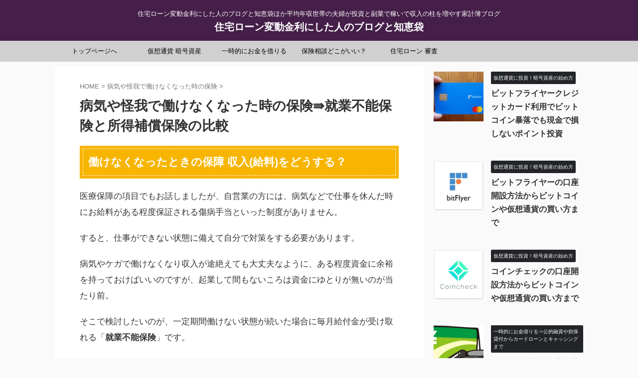

--- FILE ---
content_type: text/html; charset=UTF-8
request_url: https://smartfinance.net/income-compensation-insurance
body_size: 15939
content:
<!DOCTYPE html>
<!--[if lt IE 7]>
<html class="ie6" lang="ja"> <![endif]-->
<!--[if IE 7]>
<html class="i7" lang="ja"> <![endif]-->
<!--[if IE 8]>
<html class="ie" lang="ja"> <![endif]-->
<!--[if gt IE 8]><!-->
<html lang="ja" class="s-navi-search-overlay ">
	<!--<![endif]-->
	<head prefix="og: http://ogp.me/ns# fb: http://ogp.me/ns/fb# article: http://ogp.me/ns/article#">
		
	<!-- Global site tag (gtag.js) - Google Analytics -->
	<script async src="https://www.googletagmanager.com/gtag/js?id=UA-56815200-9"></script>
	<script>
	  window.dataLayer = window.dataLayer || [];
	  function gtag(){dataLayer.push(arguments);}
	  gtag('js', new Date());

	  gtag('config', 'UA-56815200-9');
	</script>
			<meta charset="UTF-8" >
		<meta name="viewport" content="width=device-width,initial-scale=1.0,user-scalable=no,viewport-fit=cover">
		<meta name="format-detection" content="telephone=no" >
		<meta name="referrer" content="no-referrer-when-downgrade"/>

		
		<link rel="alternate" type="application/rss+xml" title="住宅ローン変動金利にした人のブログと知恵袋 RSS Feed" href="https://smartfinance.net/feed" />
		<link rel="pingback" href="https://smartfinance.net/xmlrpc.php" >
		<!--[if lt IE 9]>
		<script src="https://smartfinance.net/wp-content/themes/affinger/js/html5shiv.js"></script>
		<![endif]-->
				<meta name='robots' content='max-image-preview:large' />
<title>病気や怪我で働けなくなった時の保険⇛就業不能保険と所得補償保険の比較</title>
<link rel='dns-prefetch' href='//webfonts.xserver.jp' />
<link rel='dns-prefetch' href='//ajax.googleapis.com' />
<script type="text/javascript">
window._wpemojiSettings = {"baseUrl":"https:\/\/s.w.org\/images\/core\/emoji\/14.0.0\/72x72\/","ext":".png","svgUrl":"https:\/\/s.w.org\/images\/core\/emoji\/14.0.0\/svg\/","svgExt":".svg","source":{"concatemoji":"https:\/\/smartfinance.net\/wp-includes\/js\/wp-emoji-release.min.js?ver=6.1"}};
/*! This file is auto-generated */
!function(e,a,t){var n,r,o,i=a.createElement("canvas"),p=i.getContext&&i.getContext("2d");function s(e,t){var a=String.fromCharCode,e=(p.clearRect(0,0,i.width,i.height),p.fillText(a.apply(this,e),0,0),i.toDataURL());return p.clearRect(0,0,i.width,i.height),p.fillText(a.apply(this,t),0,0),e===i.toDataURL()}function c(e){var t=a.createElement("script");t.src=e,t.defer=t.type="text/javascript",a.getElementsByTagName("head")[0].appendChild(t)}for(o=Array("flag","emoji"),t.supports={everything:!0,everythingExceptFlag:!0},r=0;r<o.length;r++)t.supports[o[r]]=function(e){if(p&&p.fillText)switch(p.textBaseline="top",p.font="600 32px Arial",e){case"flag":return s([127987,65039,8205,9895,65039],[127987,65039,8203,9895,65039])?!1:!s([55356,56826,55356,56819],[55356,56826,8203,55356,56819])&&!s([55356,57332,56128,56423,56128,56418,56128,56421,56128,56430,56128,56423,56128,56447],[55356,57332,8203,56128,56423,8203,56128,56418,8203,56128,56421,8203,56128,56430,8203,56128,56423,8203,56128,56447]);case"emoji":return!s([129777,127995,8205,129778,127999],[129777,127995,8203,129778,127999])}return!1}(o[r]),t.supports.everything=t.supports.everything&&t.supports[o[r]],"flag"!==o[r]&&(t.supports.everythingExceptFlag=t.supports.everythingExceptFlag&&t.supports[o[r]]);t.supports.everythingExceptFlag=t.supports.everythingExceptFlag&&!t.supports.flag,t.DOMReady=!1,t.readyCallback=function(){t.DOMReady=!0},t.supports.everything||(n=function(){t.readyCallback()},a.addEventListener?(a.addEventListener("DOMContentLoaded",n,!1),e.addEventListener("load",n,!1)):(e.attachEvent("onload",n),a.attachEvent("onreadystatechange",function(){"complete"===a.readyState&&t.readyCallback()})),(e=t.source||{}).concatemoji?c(e.concatemoji):e.wpemoji&&e.twemoji&&(c(e.twemoji),c(e.wpemoji)))}(window,document,window._wpemojiSettings);
</script>
<style type="text/css">
img.wp-smiley,
img.emoji {
	display: inline !important;
	border: none !important;
	box-shadow: none !important;
	height: 1em !important;
	width: 1em !important;
	margin: 0 0.07em !important;
	vertical-align: -0.1em !important;
	background: none !important;
	padding: 0 !important;
}
</style>
	<link rel='stylesheet' id='wp-block-library-css' href='https://smartfinance.net/wp-includes/css/dist/block-library/style.min.css?ver=6.1' type='text/css' media='all' />
<link rel='stylesheet' id='classic-theme-styles-css' href='https://smartfinance.net/wp-includes/css/classic-themes.min.css?ver=1' type='text/css' media='all' />
<style id='global-styles-inline-css' type='text/css'>
body{--wp--preset--color--black: #000000;--wp--preset--color--cyan-bluish-gray: #abb8c3;--wp--preset--color--white: #ffffff;--wp--preset--color--pale-pink: #f78da7;--wp--preset--color--vivid-red: #cf2e2e;--wp--preset--color--luminous-vivid-orange: #ff6900;--wp--preset--color--luminous-vivid-amber: #fcb900;--wp--preset--color--light-green-cyan: #eefaff;--wp--preset--color--vivid-green-cyan: #00d084;--wp--preset--color--pale-cyan-blue: #1DA1F2;--wp--preset--color--vivid-cyan-blue: #1877f2;--wp--preset--color--vivid-purple: #9b51e0;--wp--preset--color--soft-red: #e92f3d;--wp--preset--color--light-grayish-red: #fdf0f2;--wp--preset--color--vivid-yellow: #ffc107;--wp--preset--color--very-pale-yellow: #fffde7;--wp--preset--color--very-light-gray: #fafafa;--wp--preset--color--very-dark-gray: #313131;--wp--preset--color--original-color-a: #43a047;--wp--preset--color--original-color-b: #795548;--wp--preset--color--original-color-c: #ec407a;--wp--preset--color--original-color-d: #9e9d24;--wp--preset--gradient--vivid-cyan-blue-to-vivid-purple: linear-gradient(135deg,rgba(6,147,227,1) 0%,rgb(155,81,224) 100%);--wp--preset--gradient--light-green-cyan-to-vivid-green-cyan: linear-gradient(135deg,rgb(122,220,180) 0%,rgb(0,208,130) 100%);--wp--preset--gradient--luminous-vivid-amber-to-luminous-vivid-orange: linear-gradient(135deg,rgba(252,185,0,1) 0%,rgba(255,105,0,1) 100%);--wp--preset--gradient--luminous-vivid-orange-to-vivid-red: linear-gradient(135deg,rgba(255,105,0,1) 0%,rgb(207,46,46) 100%);--wp--preset--gradient--very-light-gray-to-cyan-bluish-gray: linear-gradient(135deg,rgb(238,238,238) 0%,rgb(169,184,195) 100%);--wp--preset--gradient--cool-to-warm-spectrum: linear-gradient(135deg,rgb(74,234,220) 0%,rgb(151,120,209) 20%,rgb(207,42,186) 40%,rgb(238,44,130) 60%,rgb(251,105,98) 80%,rgb(254,248,76) 100%);--wp--preset--gradient--blush-light-purple: linear-gradient(135deg,rgb(255,206,236) 0%,rgb(152,150,240) 100%);--wp--preset--gradient--blush-bordeaux: linear-gradient(135deg,rgb(254,205,165) 0%,rgb(254,45,45) 50%,rgb(107,0,62) 100%);--wp--preset--gradient--luminous-dusk: linear-gradient(135deg,rgb(255,203,112) 0%,rgb(199,81,192) 50%,rgb(65,88,208) 100%);--wp--preset--gradient--pale-ocean: linear-gradient(135deg,rgb(255,245,203) 0%,rgb(182,227,212) 50%,rgb(51,167,181) 100%);--wp--preset--gradient--electric-grass: linear-gradient(135deg,rgb(202,248,128) 0%,rgb(113,206,126) 100%);--wp--preset--gradient--midnight: linear-gradient(135deg,rgb(2,3,129) 0%,rgb(40,116,252) 100%);--wp--preset--duotone--dark-grayscale: url('#wp-duotone-dark-grayscale');--wp--preset--duotone--grayscale: url('#wp-duotone-grayscale');--wp--preset--duotone--purple-yellow: url('#wp-duotone-purple-yellow');--wp--preset--duotone--blue-red: url('#wp-duotone-blue-red');--wp--preset--duotone--midnight: url('#wp-duotone-midnight');--wp--preset--duotone--magenta-yellow: url('#wp-duotone-magenta-yellow');--wp--preset--duotone--purple-green: url('#wp-duotone-purple-green');--wp--preset--duotone--blue-orange: url('#wp-duotone-blue-orange');--wp--preset--font-size--small: 0.9px;--wp--preset--font-size--medium: 20px;--wp--preset--font-size--large: 1.5px;--wp--preset--font-size--x-large: 42px;--wp--preset--font-size--st-regular: 1px;--wp--preset--font-size--huge: 3px;--wp--preset--spacing--20: 0.44rem;--wp--preset--spacing--30: 0.67rem;--wp--preset--spacing--40: 1rem;--wp--preset--spacing--50: 1.5rem;--wp--preset--spacing--60: 2.25rem;--wp--preset--spacing--70: 3.38rem;--wp--preset--spacing--80: 5.06rem;}:where(.is-layout-flex){gap: 0.5em;}body .is-layout-flow > .alignleft{float: left;margin-inline-start: 0;margin-inline-end: 2em;}body .is-layout-flow > .alignright{float: right;margin-inline-start: 2em;margin-inline-end: 0;}body .is-layout-flow > .aligncenter{margin-left: auto !important;margin-right: auto !important;}body .is-layout-constrained > .alignleft{float: left;margin-inline-start: 0;margin-inline-end: 2em;}body .is-layout-constrained > .alignright{float: right;margin-inline-start: 2em;margin-inline-end: 0;}body .is-layout-constrained > .aligncenter{margin-left: auto !important;margin-right: auto !important;}body .is-layout-constrained > :where(:not(.alignleft):not(.alignright):not(.alignfull)){max-width: var(--wp--style--global--content-size);margin-left: auto !important;margin-right: auto !important;}body .is-layout-constrained > .alignwide{max-width: var(--wp--style--global--wide-size);}body .is-layout-flex{display: flex;}body .is-layout-flex{flex-wrap: wrap;align-items: center;}body .is-layout-flex > *{margin: 0;}:where(.wp-block-columns.is-layout-flex){gap: 2em;}.has-black-color{color: var(--wp--preset--color--black) !important;}.has-cyan-bluish-gray-color{color: var(--wp--preset--color--cyan-bluish-gray) !important;}.has-white-color{color: var(--wp--preset--color--white) !important;}.has-pale-pink-color{color: var(--wp--preset--color--pale-pink) !important;}.has-vivid-red-color{color: var(--wp--preset--color--vivid-red) !important;}.has-luminous-vivid-orange-color{color: var(--wp--preset--color--luminous-vivid-orange) !important;}.has-luminous-vivid-amber-color{color: var(--wp--preset--color--luminous-vivid-amber) !important;}.has-light-green-cyan-color{color: var(--wp--preset--color--light-green-cyan) !important;}.has-vivid-green-cyan-color{color: var(--wp--preset--color--vivid-green-cyan) !important;}.has-pale-cyan-blue-color{color: var(--wp--preset--color--pale-cyan-blue) !important;}.has-vivid-cyan-blue-color{color: var(--wp--preset--color--vivid-cyan-blue) !important;}.has-vivid-purple-color{color: var(--wp--preset--color--vivid-purple) !important;}.has-black-background-color{background-color: var(--wp--preset--color--black) !important;}.has-cyan-bluish-gray-background-color{background-color: var(--wp--preset--color--cyan-bluish-gray) !important;}.has-white-background-color{background-color: var(--wp--preset--color--white) !important;}.has-pale-pink-background-color{background-color: var(--wp--preset--color--pale-pink) !important;}.has-vivid-red-background-color{background-color: var(--wp--preset--color--vivid-red) !important;}.has-luminous-vivid-orange-background-color{background-color: var(--wp--preset--color--luminous-vivid-orange) !important;}.has-luminous-vivid-amber-background-color{background-color: var(--wp--preset--color--luminous-vivid-amber) !important;}.has-light-green-cyan-background-color{background-color: var(--wp--preset--color--light-green-cyan) !important;}.has-vivid-green-cyan-background-color{background-color: var(--wp--preset--color--vivid-green-cyan) !important;}.has-pale-cyan-blue-background-color{background-color: var(--wp--preset--color--pale-cyan-blue) !important;}.has-vivid-cyan-blue-background-color{background-color: var(--wp--preset--color--vivid-cyan-blue) !important;}.has-vivid-purple-background-color{background-color: var(--wp--preset--color--vivid-purple) !important;}.has-black-border-color{border-color: var(--wp--preset--color--black) !important;}.has-cyan-bluish-gray-border-color{border-color: var(--wp--preset--color--cyan-bluish-gray) !important;}.has-white-border-color{border-color: var(--wp--preset--color--white) !important;}.has-pale-pink-border-color{border-color: var(--wp--preset--color--pale-pink) !important;}.has-vivid-red-border-color{border-color: var(--wp--preset--color--vivid-red) !important;}.has-luminous-vivid-orange-border-color{border-color: var(--wp--preset--color--luminous-vivid-orange) !important;}.has-luminous-vivid-amber-border-color{border-color: var(--wp--preset--color--luminous-vivid-amber) !important;}.has-light-green-cyan-border-color{border-color: var(--wp--preset--color--light-green-cyan) !important;}.has-vivid-green-cyan-border-color{border-color: var(--wp--preset--color--vivid-green-cyan) !important;}.has-pale-cyan-blue-border-color{border-color: var(--wp--preset--color--pale-cyan-blue) !important;}.has-vivid-cyan-blue-border-color{border-color: var(--wp--preset--color--vivid-cyan-blue) !important;}.has-vivid-purple-border-color{border-color: var(--wp--preset--color--vivid-purple) !important;}.has-vivid-cyan-blue-to-vivid-purple-gradient-background{background: var(--wp--preset--gradient--vivid-cyan-blue-to-vivid-purple) !important;}.has-light-green-cyan-to-vivid-green-cyan-gradient-background{background: var(--wp--preset--gradient--light-green-cyan-to-vivid-green-cyan) !important;}.has-luminous-vivid-amber-to-luminous-vivid-orange-gradient-background{background: var(--wp--preset--gradient--luminous-vivid-amber-to-luminous-vivid-orange) !important;}.has-luminous-vivid-orange-to-vivid-red-gradient-background{background: var(--wp--preset--gradient--luminous-vivid-orange-to-vivid-red) !important;}.has-very-light-gray-to-cyan-bluish-gray-gradient-background{background: var(--wp--preset--gradient--very-light-gray-to-cyan-bluish-gray) !important;}.has-cool-to-warm-spectrum-gradient-background{background: var(--wp--preset--gradient--cool-to-warm-spectrum) !important;}.has-blush-light-purple-gradient-background{background: var(--wp--preset--gradient--blush-light-purple) !important;}.has-blush-bordeaux-gradient-background{background: var(--wp--preset--gradient--blush-bordeaux) !important;}.has-luminous-dusk-gradient-background{background: var(--wp--preset--gradient--luminous-dusk) !important;}.has-pale-ocean-gradient-background{background: var(--wp--preset--gradient--pale-ocean) !important;}.has-electric-grass-gradient-background{background: var(--wp--preset--gradient--electric-grass) !important;}.has-midnight-gradient-background{background: var(--wp--preset--gradient--midnight) !important;}.has-small-font-size{font-size: var(--wp--preset--font-size--small) !important;}.has-medium-font-size{font-size: var(--wp--preset--font-size--medium) !important;}.has-large-font-size{font-size: var(--wp--preset--font-size--large) !important;}.has-x-large-font-size{font-size: var(--wp--preset--font-size--x-large) !important;}
.wp-block-navigation a:where(:not(.wp-element-button)){color: inherit;}
:where(.wp-block-columns.is-layout-flex){gap: 2em;}
.wp-block-pullquote{font-size: 1.5em;line-height: 1.6;}
</style>
<link rel='stylesheet' id='normalize-css' href='https://smartfinance.net/wp-content/themes/affinger/css/normalize.css?ver=1.5.9' type='text/css' media='all' />
<link rel='stylesheet' id='st_svg-css' href='https://smartfinance.net/wp-content/themes/affinger/st_svg/style.css?ver=6.1' type='text/css' media='all' />
<link rel='stylesheet' id='style-css' href='https://smartfinance.net/wp-content/themes/affinger/style.css?ver=6.1' type='text/css' media='all' />
<link rel='stylesheet' id='child-style-css' href='https://smartfinance.net/wp-content/themes/affinger-child/style.css?ver=6.1' type='text/css' media='all' />
<link rel='stylesheet' id='single-css' href='https://smartfinance.net/wp-content/themes/affinger/st-rankcss.php' type='text/css' media='all' />
<link rel='stylesheet' id='st-themecss-css' href='https://smartfinance.net/wp-content/themes/affinger/st-themecss-loader.php?ver=6.1' type='text/css' media='all' />
<script type='text/javascript' src='//ajax.googleapis.com/ajax/libs/jquery/1.11.3/jquery.min.js?ver=1.11.3' id='jquery-js'></script>
<script type='text/javascript' src='//webfonts.xserver.jp/js/xserverv3.js?fadein=0&#038;ver=2.0.5' id='typesquare_std-js'></script>
<link rel="https://api.w.org/" href="https://smartfinance.net/wp-json/" /><link rel="alternate" type="application/json" href="https://smartfinance.net/wp-json/wp/v2/categories/22" /><link rel="next" href="https://smartfinance.net/income-compensation-insurance/page/2" />
<meta name="google-site-verification" content="3EKyLnKv7hm5Tl970_rb01YJUUcdP1irK85S5c4yo5I" />
<!-- Facebook Pixel Code -->
<script>
!function(f,b,e,v,n,t,s)
{if(f.fbq)return;n=f.fbq=function(){n.callMethod?
n.callMethod.apply(n,arguments):n.queue.push(arguments)};
if(!f._fbq)f._fbq=n;n.push=n;n.loaded=!0;n.version='2.0';
n.queue=[];t=b.createElement(e);t.async=!0;
t.src=v;s=b.getElementsByTagName(e)[0];
s.parentNode.insertBefore(t,s)}(window, document,'script',
'https://connect.facebook.net/en_US/fbevents.js');
fbq('init', '446827403009180');
fbq('track', 'PageView');
</script>
<noscript><img height="1" width="1" style="display:none"
src="https://www.facebook.com/tr?id=446827403009180&ev=PageView&noscript=1"
/></noscript>
<!-- End Facebook Pixel Code -->
<script data-ad-client="ca-pub-4607901339541576" async src="https://pagead2.googlesyndication.com/pagead/js/adsbygoogle.js"></script>
<style id="sccss"></style>		
<!-- OGP -->

<meta property="og:type" content="website">
<meta property="og:title" content="住宅ローン変動金利にした人のブログと知恵袋">
<meta property="og:url" content="https://smartfinance.net">
<meta property="og:description" content="住宅ローン変動金利にした人のブログと知恵袋ほか平均年収世帯の夫婦が投資と副業で稼いで収入の柱を増やす家計簿ブログ">
<meta property="og:site_name" content="住宅ローン変動金利にした人のブログと知恵袋">
<meta property="og:image" content="https://smartfinance.net/wp-content/themes/affinger/images/no-img.png">


				<meta name="twitter:card" content="summary">
	
	<meta name="twitter:site" content="@bothwork_income">
	<meta name="twitter:title" content="住宅ローン変動金利にした人のブログと知恵袋">
	<meta name="twitter:description" content="住宅ローン変動金利にした人のブログと知恵袋ほか平均年収世帯の夫婦が投資と副業で稼いで収入の柱を増やす家計簿ブログ">
	<meta name="twitter:image" content="https://smartfinance.net/wp-content/themes/affinger/images/no-img.png">
<!-- /OGP -->
		


<script>
	(function (window, document, $, undefined) {
		'use strict';

		var SlideBox = (function () {
			/**
			 * @param $element
			 *
			 * @constructor
			 */
			function SlideBox($element) {
				this._$element = $element;
			}

			SlideBox.prototype.$content = function () {
				return this._$element.find('[data-st-slidebox-content]');
			};

			SlideBox.prototype.$toggle = function () {
				return this._$element.find('[data-st-slidebox-toggle]');
			};

			SlideBox.prototype.$icon = function () {
				return this._$element.find('[data-st-slidebox-icon]');
			};

			SlideBox.prototype.$text = function () {
				return this._$element.find('[data-st-slidebox-text]');
			};

			SlideBox.prototype.is_expanded = function () {
				return !!(this._$element.filter('[data-st-slidebox-expanded="true"]').length);
			};

			SlideBox.prototype.expand = function () {
				var self = this;

				this.$content().slideDown()
					.promise()
					.then(function () {
						var $icon = self.$icon();
						var $text = self.$text();

						$icon.removeClass($icon.attr('data-st-slidebox-icon-collapsed'))
							.addClass($icon.attr('data-st-slidebox-icon-expanded'))

						$text.text($text.attr('data-st-slidebox-text-expanded'))

						self._$element.removeClass('is-collapsed')
							.addClass('is-expanded');

						self._$element.attr('data-st-slidebox-expanded', 'true');
					});
			};

			SlideBox.prototype.collapse = function () {
				var self = this;

				this.$content().slideUp()
					.promise()
					.then(function () {
						var $icon = self.$icon();
						var $text = self.$text();

						$icon.removeClass($icon.attr('data-st-slidebox-icon-expanded'))
							.addClass($icon.attr('data-st-slidebox-icon-collapsed'))

						$text.text($text.attr('data-st-slidebox-text-collapsed'))

						self._$element.removeClass('is-expanded')
							.addClass('is-collapsed');

						self._$element.attr('data-st-slidebox-expanded', 'false');
					});
			};

			SlideBox.prototype.toggle = function () {
				if (this.is_expanded()) {
					this.collapse();
				} else {
					this.expand();
				}
			};

			SlideBox.prototype.add_event_listeners = function () {
				var self = this;

				this.$toggle().on('click', function (event) {
					self.toggle();
				});
			};

			SlideBox.prototype.initialize = function () {
				this.add_event_listeners();
			};

			return SlideBox;
		}());

		function on_ready() {
			var slideBoxes = [];

			$('[data-st-slidebox]').each(function () {
				var $element = $(this);
				var slideBox = new SlideBox($element);

				slideBoxes.push(slideBox);

				slideBox.initialize();
			});

			return slideBoxes;
		}

		$(on_ready);
	}(window, window.document, jQuery));
</script>

	<script>
		jQuery(function(){
		jQuery('.post h2:not([class^="is-style-st-heading-custom-"]):not([class*=" is-style-st-heading-custom-"]):not(.st-css-no2) , .h2modoki').wrapInner('<span class="st-dash-design"></span>');
		})
	</script>

<script>
	jQuery(function(){
		jQuery("#toc_container:not(:has(ul ul))").addClass("only-toc");
		jQuery(".st-ac-box ul:has(.cat-item)").each(function(){
			jQuery(this).addClass("st-ac-cat");
		});
	});
</script>

<script>
	jQuery(function(){
						jQuery('.st-star').parent('.rankh4').css('padding-bottom','5px'); // スターがある場合のランキング見出し調整
	});
</script>



	<script>
		$(function() {
			$('.is-style-st-paragraph-kaiwa').wrapInner('<span class="st-paragraph-kaiwa-text">');
		});
	</script>


<script>
	$(function() {
		$( '[class^="is-style-st-paragraph-"],[class*=" is-style-st-paragraph-"]' ).wrapInner( '<span class="st-noflex"></span>' );
	});
</script>

			</head>
	<body class="archive category category-income-compensation-insurance category-22 not-front-page" >				<div id="st-ami">
				<div id="wrapper" class="">
				<div id="wrapper-in">
					
<header id="st-headwide">
	<div id="header-full">
		<div id="headbox-bg">
			<div id="headbox">

					<nav id="s-navi" class="pcnone" data-st-nav data-st-nav-type="normal">
		<dl class="acordion is-active" data-st-nav-primary>
			<dt class="trigger">
				<p class="acordion_button"><span class="op op-menu"><i class="st-fa st-svg-menu"></i></span></p>

				
									<div id="st-mobile-logo"></div>
				
				<!-- 追加メニュー -->
				
				<!-- 追加メニュー2 -->
				
			</dt>

			<dd class="acordion_tree">
				<div class="acordion_tree_content">

					

												<div class="menu-%e3%83%98%e3%83%83%e3%83%80%e3%83%bc%e3%83%a1%e3%83%8b%e3%83%a5%e3%83%bc-container"><ul id="menu-%e3%83%98%e3%83%83%e3%83%80%e3%83%bc%e3%83%a1%e3%83%8b%e3%83%a5%e3%83%bc" class="menu"><li id="menu-item-11352" class="menu-item menu-item-type-custom menu-item-object-custom menu-item-home menu-item-11352"><a href="https://smartfinance.net/"><span class="menu-item-label">トップページへ</span></a></li>
<li id="menu-item-11364" class="menu-item menu-item-type-custom menu-item-object-custom menu-item-11364"><a href="https://smartfinance.net/cryptocurrency"><span class="menu-item-label">仮想通貨 暗号資産</span></a></li>
<li id="menu-item-12735" class="menu-item menu-item-type-custom menu-item-object-custom menu-item-12735"><a href="https://smartfinance.net/loan"><span class="menu-item-label">一時的にお金を借りる</span></a></li>
<li id="menu-item-11361" class="menu-item menu-item-type-custom menu-item-object-custom menu-item-11361"><a href="https://smartfinance.net/insurance-shop"><span class="menu-item-label">保険相談どこがいい？</span></a></li>
<li id="menu-item-11360" class="menu-item menu-item-type-custom menu-item-object-custom menu-item-11360"><a href="https://smartfinance.net/housing-loan"><span class="menu-item-label">住宅ローン 審査</span></a></li>
</ul></div>						<div class="clear"></div>

					
				</div>
			</dd>

					</dl>

					</nav>

									<div id="header-l">
						
						<div id="st-text-logo">
							
    
		
 				<!-- キャプション -->
         	<p class="descr sitenametop">
				住宅ローン変動金利にした人のブログと知恵袋ほか平均年収世帯の夫婦が投資と副業で稼いで収入の柱を増やす家計簿ブログ  				</p>

 				<!-- ロゴ又はブログ名 -->
			
       		 						<p class="sitename"><a href="https://smartfinance.net/">
													住宅ローン変動金利にした人のブログと知恵袋											</a></p>
       			
						<!-- ロゴ又はブログ名ここまで -->

		
	
						</div>
					</div><!-- /#header-l -->
				
				<div id="header-r" class="smanone">
					
				</div><!-- /#header-r -->

			</div><!-- /#headbox -->
		</div><!-- /#headbox-bg clearfix -->

		
		
		
		
			

<div id="gazou-wide">
			<div id="st-menubox">
			<div id="st-menuwide">
				<nav class="smanone clearfix"><ul id="menu-%e3%83%98%e3%83%83%e3%83%80%e3%83%bc%e3%83%a1%e3%83%8b%e3%83%a5%e3%83%bc-1" class="menu"><li class="menu-item menu-item-type-custom menu-item-object-custom menu-item-home menu-item-11352"><a href="https://smartfinance.net/">トップページへ</a></li>
<li class="menu-item menu-item-type-custom menu-item-object-custom menu-item-11364"><a href="https://smartfinance.net/cryptocurrency">仮想通貨 暗号資産</a></li>
<li class="menu-item menu-item-type-custom menu-item-object-custom menu-item-12735"><a href="https://smartfinance.net/loan">一時的にお金を借りる</a></li>
<li class="menu-item menu-item-type-custom menu-item-object-custom menu-item-11361"><a href="https://smartfinance.net/insurance-shop">保険相談どこがいい？</a></li>
<li class="menu-item menu-item-type-custom menu-item-object-custom menu-item-11360"><a href="https://smartfinance.net/housing-loan">住宅ローン 審査</a></li>
</ul></nav>			</div>
		</div>
						<div id="st-headerbox">
				<div id="st-header">
				</div>
			</div>
			</div>
	
	
</div><!-- #header-full -->




</header>					<div id="content-w">

					
					

<div id="content" class="clearfix">
    <div id="contentInner">
        <main>
            <article>
				
                <!--ぱんくず -->
					<div id="breadcrumb">
					<ol itemscope itemtype="http://schema.org/BreadcrumbList">
						<li itemprop="itemListElement" itemscope
      itemtype="http://schema.org/ListItem"><a href="https://smartfinance.net" itemprop="item"><span itemprop="name">HOME</span></a> > <meta itemprop="position" content="1" /></li>
																											<li itemprop="itemListElement" itemscope
      itemtype="http://schema.org/ListItem"><a href="https://smartfinance.net/income-compensation-insurance" itemprop="item">
								<span itemprop="name">病気や怪我で働けなくなった時の保険</span> </a> &gt;
								<meta itemprop="position" content="2" />
							</li>
															</ol>
					</div>
					<!--/ ぱんくず -->
                                <div class="post">
                                                    <h1 class="entry-title">病気や怪我で働けなくなった時の保険⇛就業不能保険と所得補償保険の比較</h1>
                        
			
							<div id="nocopy" >
					
											<div class="entry-content">
							<h2>働けなくなったときの保障 収入(給料)をどうする？</h2>
<p>医療保障の項目でもお話しましたが、自営業の方には、病気などで仕事を休んだ時にお給料がある程度保証される傷病手当といった制度がありません。</p>
<p>すると、仕事ができない状態に備えて自分で対策をする必要があります。</p>
<p>病気やケガで働けなくなり収入が途絶えても大丈夫なように、ある程度資金に余裕を持っておけばいいのですが、起業して間もないころは資金にゆとりが無いのが当たり前。</p>
<p>そこで検討したいのが、一定期間働けない状態が続いた場合に毎月給付金が受け取れる「<strong>就業不能保険</strong>」です。</p>
<p>毎月の収入をサポートしてくれる保険なのですが、「働けない状態」の定義が保険会社によって少々異なりますので、商品はよく見比べましょう。</p>
<p>また、働けない状態になり、さらにその状態が60日や180日などのある程度の日数を経過しないと給付金の対象にならないことにも注意が必要です。</p>
<p>つまり就業保障保険に加入を検討すると同時に、少なくとも２～３か月は無収入でも暮らせるように生活資金を貯めていくことも必要になるわけです。</p>
<p>さらに「就業不能保険」によく似た「<strong>所得補償保険</strong>」という保険もあります。<br />
「就業不能保険」は生命保険会社が提供している保険商品で、「所得補償保険」は損害保険会社が販売している保険商品です。</p>
<p>両保険の保険内容は大枠ではほぼ同じですが、細かいところに違いがあります。</p>
<p>就業不能保険は就業不能状態になってから最低でも半年以上保険金が支払われない期間がありますが、所得補償保険なら最短で7日を超えれば保険金が支払われる商品があります。</p>
<p>その代わり所得補償保険は保険金を受け取れる期間が短くなっています。この辺の違いは覚えておきましょう。</p>
<p>保険比較ライフィさんに掲載されていた比較ページが分かりやすかったので、下記で引用してご紹介します。</p>
<h3>「就業不能保険」と「所得補償保険」の違い</h3>
<table class="ex">
<tbody>
<tr class="even">
<th class="bg_blue">比較条件</th>
<td class="bg_blue">就業不能保険</td>
<td class="bg_blue">所得補償保険</td>
</tr>
<tr class="odd">
<th class="al-l">保険金額の設定方法</th>
<td class="al-l">契約前の年収に応じた上限額が、<br />
保険会社ごとに設定される</td>
<td class="al-l">契約前12カ月の所得の50～70％が上限</td>
</tr>
<tr class="even">
<th class="al-l">保険料の決まり方</th>
<td class="al-l">年齢、性別、給付金額、保険期間により決まる</td>
<td class="al-l">年齢、職業、保険金額、保険期間により決まる</td>
</tr>
<tr class="odd">
<th class="al-l">保険期間</th>
<td class="al-l">55歳～70歳前後のうち5年きざみで設定</td>
<td class="al-l">1年、5年が一般的</td>
</tr>
<tr class="even">
<th class="al-l">保険金の受け取り方</th>
<td class="al-l">・受取額：契約時に設定した給付金月額<br />
・受取期間：働けない限り、かつ保険期間中が一般的</td>
<td class="al-l">・受取額：受け取り直前の所得に基づき決定<br />
・受取期間：働けない限り、かつ最長2年が一般的</td>
</tr>
<tr class="odd">
<th class="al-l">取扱保険会社</th>
<td class="al-l">生命保険会社</td>
<td class="al-l">損害保険会社</td>
</tr>
</tbody>
</table>
<p>&nbsp;</p>
<h2>自営業こそ必要！就業不能保険と所得補償保険おすすめ比較</h2>
<p>就業不能保険<br />
・<a href="https://musicgiftcard.com/income-compensation-insurance/8536.html">給与サポート保険</a>（アフラック）<br />
・<a href="https://musicgiftcard.com/income-compensation-insurance/8578.html">働く人への保険２</a>（ライフネット生命）<br />
・<a href="https://musicgiftcard.com/income-compensation-insurance/8749.html">もしものときの…生活費</a>（日本生命）<br />
・<a href="https://musicgiftcard.com/income-compensation-insurance/8851.html">くらすプラス</a>（チューリッヒ生命）※単品加入不可</p>
<p>就業不能保険・所得補償保険と勘違いしやすいです。混乱しやすいつながりで言うと、収入保障保険も、</p>
<p>このページでここまで記述してきた就業不能保険と所得補償保険は、<br />
「働く人が病気やケガで働けなくなった場合に収入を補てんするための保険」な訳ですが、<br />
収入保障保険は、一家の大黒柱が亡くなるなど万が一の時に「遺された家族の収入を補うための保険」になります。つまり死亡保障ですね。</p>
<div class="st-kaiwa-box kaiwaicon1 clearfix">
<div class="st-kaiwa-face">
<p><img decoding="async" src="https://musicgiftcard.com/wp-content/uploads/2017/05/tenchou-ss.png" width="60px" /></p>
<div class="st-kaiwa-face-name">マネラテの店長</div>
</div>
<div class="st-kaiwa-area">
<div class="st-kaiwa-hukidashi">文字から考えてどれも同じ種類の保険だと僕は思っていましたが、<br />
「収入の大黒柱が亡くなった場合に残された家族のための保険」<br />
なのか<br />
「存命だけど働けない場合に自分含めた家計維持のための保険」<br />
なのかの違いとなり、根本が違うんですね。</div>
</div>
</div>
<p>このページでは、自分や家計の大黒柱が働けなくなった場合に、働けない期間に収入がなくなる場合のお給料代わりのイメージで毎月給付金を受け取る家計維持のための保険（<a href="https://musicgiftcard.com/income-compensation-insurance">就業不能保険と所得補償保険</a>）のことを特集しますので、大黒柱死亡後の残された家族のための保障<a href="https://musicgiftcard.com/life-insurance">（死亡保障保険と収入保障保険）は、こちらの別ページで特集</a>していきます。</p>
<p>&nbsp;</p>
<h2><span id="i-5">障害年金とは？</span></h2>
<p>病気やケガなどの後遺症などで働けなくなった場合に、障害年金を受け取ることができます。</p>
<p>法令により定められた障害等級表（1級・2級）による障害の状態にあるときは障害基礎年金が支給されます。</p>
<p>参考：日本年金機構『障害年金』<br />
http://www.nenkin.go.jp/service/jukyu/shougainenkin/jukyu-yoken/20150401-01.html</p>
						</div>
									</div>
							
                        </div><!-- /post -->

															<div class="cat-itiran" style="padding-top:20px;">
			
					<aside>
                        <div class="kanren ">
	
		
		
		<dl class="clearfix">
			<dt><a href="https://smartfinance.net/income-compensation-insurance/8017.html">
					
						
																	<img src="https://smartfinance.net/wp-content/uploads/2021/12/1896117-100x100.jpg" alt="no image" title="no image" width="100" height="100" />
								
						
									</a></dt>
			<dd>
				
	
	<p class="st-catgroup itiran-category">
		<a href="https://smartfinance.net/income-compensation-insurance" title="View all posts in 病気や怪我で働けなくなった時の保険" rel="category tag"><span class="catname st-catid22">病気や怪我で働けなくなった時の保険</span></a>	</p>
				<h3><a href="https://smartfinance.net/income-compensation-insurance/8017.html">
						医療保険は必要か？医療保険不要論の理由と本当にいらないのか？貯蓄貯金いくらあればをFPが本音で語る					</a></h3>

							<div class="blog_info">
			<p><span class="pcone"></span></p>
		</div>
	
					<div class="st-excerpt smanone">
		<p>生命保険についてある程度の知識をもつ方なら、「医療保険は必要ではない、医療保険不要論」という考え方があることをご存知ではないでしょうか。 この点についてはプロの間でも議論がなされていますが、誰もが納得 ... </p>
	</div>

				
			</dd>
		</dl>
	
		
		
		<dl class="clearfix">
			<dt><a href="https://smartfinance.net/income-compensation-insurance/8851.html">
					
						
																	<img src="https://smartfinance.net/wp-content/uploads/2021/12/1896117-100x100.jpg" alt="no image" title="no image" width="100" height="100" />
								
						
									</a></dt>
			<dd>
				
	
	<p class="st-catgroup itiran-category">
		<a href="https://smartfinance.net/income-compensation-insurance" title="View all posts in 病気や怪我で働けなくなった時の保険" rel="category tag"><span class="catname st-catid22">病気や怪我で働けなくなった時の保険</span></a>	</p>
				<h3><a href="https://smartfinance.net/income-compensation-insurance/8851.html">
						チューリッヒ生命くらすプラス デメリット メリット評価と保険金が支払われない注意点					</a></h3>

							<div class="blog_info">
			<p><span class="pcone"></span></p>
		</div>
	
					<div class="st-excerpt smanone">
		<p>FPのN女史チューリッヒ生命の就業不能保険「くらすプラス」を解説します 60日以上の入院が継続したときの入院保障（一生涯）と、毎月一定額の保障がついています。 会社所定の就業不能状態が60日以上継続し ... </p>
	</div>

				
			</dd>
		</dl>
	
		
		
		<dl class="clearfix">
			<dt><a href="https://smartfinance.net/income-compensation-insurance/8749.html">
					
						
																	<img src="https://smartfinance.net/wp-content/uploads/2021/12/1896117-100x100.jpg" alt="no image" title="no image" width="100" height="100" />
								
						
									</a></dt>
			<dd>
				
	
	<p class="st-catgroup itiran-category">
		<a href="https://smartfinance.net/income-compensation-insurance" title="View all posts in 病気や怪我で働けなくなった時の保険" rel="category tag"><span class="catname st-catid22">病気や怪我で働けなくなった時の保険</span></a>	</p>
				<h3><a href="https://smartfinance.net/income-compensation-insurance/8749.html">
						ニッセイ就業不能保険(もしものときの生活費) デメリット メリット評価と保険金が支払われない注意点					</a></h3>

							<div class="blog_info">
			<p><span class="pcone"></span></p>
		</div>
	
					<div class="st-excerpt smanone">
		<p>FPのN女史日本生命の就業不能保険「ニッセイ就業不能保険（もしものときの・・・生活費）」を解説します。 しくみ 働けない状態が継続したときに、収入減を補う保険です。60日以上、就業不能状態が継続してい ... </p>
	</div>

				
			</dd>
		</dl>
	
		
		
		<dl class="clearfix">
			<dt><a href="https://smartfinance.net/income-compensation-insurance/8578.html">
					
						
																	<img src="https://smartfinance.net/wp-content/uploads/2021/12/1896117-100x100.jpg" alt="no image" title="no image" width="100" height="100" />
								
						
									</a></dt>
			<dd>
				
	
	<p class="st-catgroup itiran-category">
		<a href="https://smartfinance.net/income-compensation-insurance" title="View all posts in 病気や怪我で働けなくなった時の保険" rel="category tag"><span class="catname st-catid22">病気や怪我で働けなくなった時の保険</span></a>	</p>
				<h3><a href="https://smartfinance.net/income-compensation-insurance/8578.html">
						ライフネット生命働く人への保険２ デメリット メリット評価と保険金が支払われない注意点					</a></h3>

							<div class="blog_info">
			<p><span class="pcone"></span></p>
		</div>
	
					<div class="st-excerpt smanone">
		<p>FPのN女史ライフネット生命の就業不能保険「働く人への保険２」を解説します 就業不能状態になって一定期間経過後も就業不能状態が続いている場合に、就業不能給付金を受け取れます。また、所定の高度障害状態に ... </p>
	</div>

				
			</dd>
		</dl>
	
		
		
		<dl class="clearfix">
			<dt><a href="https://smartfinance.net/income-compensation-insurance/8536.html">
					
						
																	<img src="https://smartfinance.net/wp-content/uploads/2021/12/1896117-100x100.jpg" alt="no image" title="no image" width="100" height="100" />
								
						
									</a></dt>
			<dd>
				
	
	<p class="st-catgroup itiran-category">
		<a href="https://smartfinance.net/income-compensation-insurance" title="View all posts in 病気や怪我で働けなくなった時の保険" rel="category tag"><span class="catname st-catid22">病気や怪我で働けなくなった時の保険</span></a>	</p>
				<h3><a href="https://smartfinance.net/income-compensation-insurance/8536.html">
						アフラック給与サポート保険 デメリット メリット評価と保険金が支払われない注意点					</a></h3>

							<div class="blog_info">
			<p><span class="pcone"></span></p>
		</div>
	
					<div class="st-excerpt smanone">
		<p>FPのN女史アフラックの就業不能保険「給与サポート保険」を解説します 働けない状態が継続したときの、収入減を補う保険です。60日以上就業不能状態が続いていることが、給付金受け取りの条件になります。 給 ... </p>
	</div>

				
			</dd>
		</dl>
	
		
		
		<dl class="clearfix">
			<dt><a href="https://smartfinance.net/income-compensation-insurance/7256.html">
					
						
																	<img src="https://smartfinance.net/wp-content/uploads/2021/12/1896117-100x100.jpg" alt="no image" title="no image" width="100" height="100" />
								
						
									</a></dt>
			<dd>
				
	
	<p class="st-catgroup itiran-category">
		<a href="https://smartfinance.net/income-compensation-insurance" title="View all posts in 病気や怪我で働けなくなった時の保険" rel="category tag"><span class="catname st-catid22">病気や怪我で働けなくなった時の保険</span></a>	</p>
				<h3><a href="https://smartfinance.net/income-compensation-insurance/7256.html">
						収入保障保険 所得補償保険 就業不能保険の違い比較とメリット デメリット					</a></h3>

							<div class="blog_info">
			<p><span class="pcone"></span></p>
		</div>
	
					<div class="st-excerpt smanone">
		<p>収入保障保険、所得補償保険、就業不能保険、その違いをご存知ですか？ 2010年代中頃から、よくCMや雑誌の保険特集、街角の保険ショップ等で目にするようになったかと思います。 文字から類推すると似たよう ... </p>
	</div>

				
			</dd>
		</dl>
	
		
		
		<dl class="clearfix">
			<dt><a href="https://smartfinance.net/income-compensation-insurance/7237.html">
					
						
																	<img src="https://smartfinance.net/wp-content/uploads/2021/12/1896117-100x100.jpg" alt="no image" title="no image" width="100" height="100" />
								
						
									</a></dt>
			<dd>
				
	
	<p class="st-catgroup itiran-category">
		<a href="https://smartfinance.net/income-compensation-insurance" title="View all posts in 病気や怪我で働けなくなった時の保険" rel="category tag"><span class="catname st-catid22">病気や怪我で働けなくなった時の保険</span></a>	</p>
				<h3><a href="https://smartfinance.net/income-compensation-insurance/7237.html">
						自営業が病気や怪我をした時の医療保障・医療保険はどうする？　●					</a></h3>

							<div class="blog_info">
			<p><span class="pcone"></span></p>
		</div>
	
					<div class="st-excerpt smanone">
		<p>自営業で病気や怪我をした時の医療保障 医療保険どうする？ 自営業の人にとって体は資本です。特に起業して間がない場合や一人で営業して経理もこなしている「ひとり親方や一人会社社長」にとって、病気で仕事を休 ... </p>
	</div>

				
			</dd>
		</dl>
	
		
		
		<dl class="clearfix">
			<dt><a href="https://smartfinance.net/income-compensation-insurance/5770.html">
					
						
																	<img src="https://smartfinance.net/wp-content/uploads/2021/12/1896117-100x100.jpg" alt="no image" title="no image" width="100" height="100" />
								
						
									</a></dt>
			<dd>
				
	
	<p class="st-catgroup itiran-category">
		<a href="https://smartfinance.net/income-compensation-insurance" title="View all posts in 病気や怪我で働けなくなった時の保険" rel="category tag"><span class="catname st-catid22">病気や怪我で働けなくなった時の保険</span></a>	</p>
				<h3><a href="https://smartfinance.net/income-compensation-insurance/5770.html">
						自営業の生命保険の選び方！家族に残す死亡保障の金額保険と収入保障保険					</a></h3>

							<div class="blog_info">
			<p><span class="pcone"></span></p>
		</div>
	
					<div class="st-excerpt smanone">
		<p>FPのN女史我が家は夫が個人事業主、妻が会社員、それに1歳になる子どもの3人家族です。 保険を考えないと、と思って保険会社の資料を取り寄せたりインターネットで調べたりしましたが、ほとんどの資料が「会社 ... </p>
	</div>

				
			</dd>
		</dl>
	
		
		
		<dl class="clearfix">
			<dt><a href="https://smartfinance.net/income-compensation-insurance/5578.html">
					
						
																	<img src="https://smartfinance.net/wp-content/uploads/2021/12/1896117-100x100.jpg" alt="no image" title="no image" width="100" height="100" />
								
						
									</a></dt>
			<dd>
				
	
	<p class="st-catgroup itiran-category">
		<a href="https://smartfinance.net/income-compensation-insurance" title="View all posts in 病気や怪我で働けなくなった時の保険" rel="category tag"><span class="catname st-catid22">病気や怪我で働けなくなった時の保険</span></a>	</p>
				<h3><a href="https://smartfinance.net/income-compensation-insurance/5578.html">
						持病があっても入れる保険を比較＝引受基準緩和型の生命保険 医療保険の評判と選び方					</a></h3>

							<div class="blog_info">
			<p><span class="pcone"></span></p>
		</div>
	
					<div class="st-excerpt smanone">
		<p>『持病があっても加入できる』『過去の病歴で保険加入できないと言われた』そんな方にも安心して加入できる生命保険があるのをご存知ですか？そもそも、生命保険は、健康な時でないと加入できません。なぜなら、生命 ... </p>
	</div>

				
			</dd>
		</dl>
	
		
		
		<dl class="clearfix">
			<dt><a href="https://smartfinance.net/income-compensation-insurance/4853.html">
					
						
																	<img src="https://smartfinance.net/wp-content/uploads/2021/12/1896117-100x100.jpg" alt="no image" title="no image" width="100" height="100" />
								
						
									</a></dt>
			<dd>
				
	
	<p class="st-catgroup itiran-category">
		<a href="https://smartfinance.net/income-compensation-insurance" title="View all posts in 病気や怪我で働けなくなった時の保険" rel="category tag"><span class="catname st-catid22">病気や怪我で働けなくなった時の保険</span></a>	</p>
				<h3><a href="https://smartfinance.net/income-compensation-insurance/4853.html">
						社会保険とは？ 遺族年金 老齢年金 障害年金と 健康保険 介護保険の内容と金額					</a></h3>

							<div class="blog_info">
			<p><span class="pcone"></span></p>
		</div>
	
					<div class="st-excerpt smanone">
		<p>人の生命に関連する危機・リスクというのは、大きく分けて「死亡・長生き・病気・介護」の4つです。 この4つのリスクは、日本に住んでいる人はほとんどの場合国によってある程度守られています。 この、私達が守 ... </p>
	</div>

				
			</dd>
		</dl>
	</div>
                       		<div class="st-pagelink">
		<div class="st-pagelink-in">
		<span aria-current="page" class="page-numbers current">1</span>
<a class="page-numbers" href="https://smartfinance.net/income-compensation-insurance/page/2">2</a>
<a class="next page-numbers" href="https://smartfinance.net/income-compensation-insurance/page/2">Next &raquo;</a>		</div>
	</div>
					</aside>

							</div>
			
		
		

			
            </article>
        </main>
    </div>
    <!-- /#contentInner -->
    <div id="side">
	<aside>

		
					<div class="kanren ">
				
			
						<dl class="clearfix">
				<dt><a href="https://smartfinance.net/cryptocurrency/7988.html">
						
															<img width="150" height="150" src="https://smartfinance.net/wp-content/uploads/2022/03/bitFlyer_CreditCard_my-150x150.jpg" class="attachment-st_thumb150 size-st_thumb150 wp-post-image" alt="" decoding="async" loading="lazy" srcset="https://smartfinance.net/wp-content/uploads/2022/03/bitFlyer_CreditCard_my-150x150.jpg 150w, https://smartfinance.net/wp-content/uploads/2022/03/bitFlyer_CreditCard_my-100x100.jpg 100w" sizes="(max-width: 150px) 100vw, 150px" />							
						
					</a></dt>
				<dd>
					
	
	<p class="st-catgroup itiran-category">
		<a href="https://smartfinance.net/cryptocurrency" title="View all posts in 仮想通貨に投資！暗号資産の始め方" rel="category tag"><span class="catname st-catid57">仮想通貨に投資！暗号資産の始め方</span></a>	</p>
					<h5 class="kanren-t"><a href="https://smartfinance.net/cryptocurrency/7988.html">ビットフライヤークレジットカード利用でビットコイン暴落でも現金で損しないポイント投資</a></h5>
										
					
				</dd>
			</dl>
		
			
						<dl class="clearfix">
				<dt><a href="https://smartfinance.net/cryptocurrency/11558.html">
						
															<img width="150" height="150" src="https://smartfinance.net/wp-content/uploads/2022/03/b507495c995ec908191b16254be95d1b-150x150.png" class="attachment-st_thumb150 size-st_thumb150 wp-post-image" alt="" decoding="async" loading="lazy" srcset="https://smartfinance.net/wp-content/uploads/2022/03/b507495c995ec908191b16254be95d1b-150x150.png 150w, https://smartfinance.net/wp-content/uploads/2022/03/b507495c995ec908191b16254be95d1b-100x100.png 100w, https://smartfinance.net/wp-content/uploads/2022/03/b507495c995ec908191b16254be95d1b.png 200w" sizes="(max-width: 150px) 100vw, 150px" />							
						
					</a></dt>
				<dd>
					
	
	<p class="st-catgroup itiran-category">
		<a href="https://smartfinance.net/cryptocurrency" title="View all posts in 仮想通貨に投資！暗号資産の始め方" rel="category tag"><span class="catname st-catid57">仮想通貨に投資！暗号資産の始め方</span></a>	</p>
					<h5 class="kanren-t"><a href="https://smartfinance.net/cryptocurrency/11558.html">ビットフライヤーの口座開設方法からビットコインや仮想通貨の買い方まで</a></h5>
										
					
				</dd>
			</dl>
		
			
						<dl class="clearfix">
				<dt><a href="https://smartfinance.net/cryptocurrency/11556.html">
						
															<img width="150" height="150" src="https://smartfinance.net/wp-content/uploads/2022/03/ca8cd604b741fa3f350e3cdd8c916699-150x150.png" class="attachment-st_thumb150 size-st_thumb150 wp-post-image" alt="" decoding="async" loading="lazy" srcset="https://smartfinance.net/wp-content/uploads/2022/03/ca8cd604b741fa3f350e3cdd8c916699-150x150.png 150w, https://smartfinance.net/wp-content/uploads/2022/03/ca8cd604b741fa3f350e3cdd8c916699-100x100.png 100w, https://smartfinance.net/wp-content/uploads/2022/03/ca8cd604b741fa3f350e3cdd8c916699.png 200w" sizes="(max-width: 150px) 100vw, 150px" />							
						
					</a></dt>
				<dd>
					
	
	<p class="st-catgroup itiran-category">
		<a href="https://smartfinance.net/cryptocurrency" title="View all posts in 仮想通貨に投資！暗号資産の始め方" rel="category tag"><span class="catname st-catid57">仮想通貨に投資！暗号資産の始め方</span></a>	</p>
					<h5 class="kanren-t"><a href="https://smartfinance.net/cryptocurrency/11556.html">コインチェックの口座開設方法からビットコインや仮想通貨の買い方まで</a></h5>
										
					
				</dd>
			</dl>
		
			
						<dl class="clearfix">
				<dt><a href="https://smartfinance.net/loan/11298.html">
						
															<img width="150" height="150" src="https://smartfinance.net/wp-content/uploads/2020/06/367136-150x150.jpg" class="attachment-st_thumb150 size-st_thumb150 wp-post-image" alt="" decoding="async" loading="lazy" srcset="https://smartfinance.net/wp-content/uploads/2020/06/367136-150x150.jpg 150w, https://smartfinance.net/wp-content/uploads/2020/06/367136-100x100.jpg 100w" sizes="(max-width: 150px) 100vw, 150px" />							
						
					</a></dt>
				<dd>
					
	
	<p class="st-catgroup itiran-category">
		<a href="https://smartfinance.net/loan" title="View all posts in 一時的にお金借りる⇒公的融資や担保貸付からカードローンとキャッシングまで" rel="category tag"><span class="catname st-catid30">一時的にお金借りる⇒公的融資や担保貸付からカードローンとキャッシングまで</span></a>	</p>
					<h5 class="kanren-t"><a href="https://smartfinance.net/loan/11298.html">ゆうちょ銀行でお金を借りれる？担保定額貯金と貯金担保自動貸付け</a></h5>
										
					
				</dd>
			</dl>
		
			
						<dl class="clearfix">
				<dt><a href="https://smartfinance.net/insurance-shop/11058.html">
						
							
																	<img src="https://smartfinance.net/wp-content/uploads/2021/12/1896117-100x100.jpg" alt="no image" title="no image" width="100" height="100" />
								
							
					
					</a></dt>
				<dd>
					
	
	<p class="st-catgroup itiran-category">
		<a href="https://smartfinance.net/insurance-shop" title="View all posts in 保険の相談は誰にする？どこがいい？" rel="category tag"><span class="catname st-catid32">保険の相談は誰にする？どこがいい？</span></a>	</p>
					<h5 class="kanren-t"><a href="https://smartfinance.net/insurance-shop/11058.html">【保険の解約前に】新型コロナで入院と死亡保険金＆収入減で保険料払えない人への生命保険会社の対応まとめ</a></h5>
										
					
				</dd>
			</dl>
		
			
						<dl class="clearfix">
				<dt><a href="https://smartfinance.net/income-compensation-insurance/8017.html">
						
							
																	<img src="https://smartfinance.net/wp-content/uploads/2021/12/1896117-100x100.jpg" alt="no image" title="no image" width="100" height="100" />
								
							
					
					</a></dt>
				<dd>
					
	
	<p class="st-catgroup itiran-category">
		<a href="https://smartfinance.net/income-compensation-insurance" title="View all posts in 病気や怪我で働けなくなった時の保険" rel="category tag"><span class="catname st-catid22">病気や怪我で働けなくなった時の保険</span></a>	</p>
					<h5 class="kanren-t"><a href="https://smartfinance.net/income-compensation-insurance/8017.html">医療保険は必要か？医療保険不要論の理由と本当にいらないのか？貯蓄貯金いくらあればをFPが本音で語る</a></h5>
										
					
				</dd>
			</dl>
		
			
						<dl class="clearfix">
				<dt><a href="https://smartfinance.net/insurance-shop/6179.html">
						
															<img width="150" height="150" src="https://smartfinance.net/wp-content/uploads/2017/05/FPnara-150x150.jpg" class="attachment-st_thumb150 size-st_thumb150 wp-post-image" alt="" decoding="async" loading="lazy" srcset="https://smartfinance.net/wp-content/uploads/2017/05/FPnara-150x150.jpg 150w, https://smartfinance.net/wp-content/uploads/2017/05/FPnara-100x100.jpg 100w, https://smartfinance.net/wp-content/uploads/2017/05/FPnara.jpg 186w" sizes="(max-width: 150px) 100vw, 150px" />							
						
					</a></dt>
				<dd>
					
	
	<p class="st-catgroup itiran-category">
		<a href="https://smartfinance.net/insurance-shop" title="View all posts in 保険の相談は誰にする？どこがいい？" rel="category tag"><span class="catname st-catid32">保険の相談は誰にする？どこがいい？</span></a>	</p>
					<h5 class="kanren-t"><a href="https://smartfinance.net/insurance-shop/6179.html">保険相談は誰にする？保険相談窓口の選び方⇛保険ショップがおすすめの理由</a></h5>
										
					
				</dd>
			</dl>
		
			
						<dl class="clearfix">
				<dt><a href="https://smartfinance.net/income-compensation-insurance/5770.html">
						
							
																	<img src="https://smartfinance.net/wp-content/uploads/2021/12/1896117-100x100.jpg" alt="no image" title="no image" width="100" height="100" />
								
							
					
					</a></dt>
				<dd>
					
	
	<p class="st-catgroup itiran-category">
		<a href="https://smartfinance.net/income-compensation-insurance" title="View all posts in 病気や怪我で働けなくなった時の保険" rel="category tag"><span class="catname st-catid22">病気や怪我で働けなくなった時の保険</span></a>	</p>
					<h5 class="kanren-t"><a href="https://smartfinance.net/income-compensation-insurance/5770.html">自営業の生命保険の選び方！家族に残す死亡保障の金額保険と収入保障保険</a></h5>
										
					
				</dd>
			</dl>
		
			
						<dl class="clearfix">
				<dt><a href="https://smartfinance.net/income-compensation-insurance/5578.html">
						
							
																	<img src="https://smartfinance.net/wp-content/uploads/2021/12/1896117-100x100.jpg" alt="no image" title="no image" width="100" height="100" />
								
							
					
					</a></dt>
				<dd>
					
	
	<p class="st-catgroup itiran-category">
		<a href="https://smartfinance.net/income-compensation-insurance" title="View all posts in 病気や怪我で働けなくなった時の保険" rel="category tag"><span class="catname st-catid22">病気や怪我で働けなくなった時の保険</span></a>	</p>
					<h5 class="kanren-t"><a href="https://smartfinance.net/income-compensation-insurance/5578.html">持病があっても入れる保険を比較＝引受基準緩和型の生命保険 医療保険の評判と選び方</a></h5>
										
					
				</dd>
			</dl>
		
			
						<dl class="clearfix">
				<dt><a href="https://smartfinance.net/internet/12952.html">
						
							
																	<img src="https://smartfinance.net/wp-content/uploads/2021/12/1896117-100x100.jpg" alt="no image" title="no image" width="100" height="100" />
								
							
					
					</a></dt>
				<dd>
					
	
	<p class="st-catgroup itiran-category">
		<a href="https://smartfinance.net/internet" title="View all posts in ネット関連&amp;ガジェット製品レビュー" rel="category tag"><span class="catname st-catid60">ネット関連&amp;ガジェット製品レビュー</span></a>	</p>
					<h5 class="kanren-t"><a href="https://smartfinance.net/internet/12952.html">ノートン解約できない？注文番号がわからない場合の解約の仕方は？</a></h5>
										
					
				</dd>
			</dl>
		
			
						<dl class="clearfix">
				<dt><a href="https://smartfinance.net/internet/12861.html">
						
															<img width="150" height="150" src="https://smartfinance.net/wp-content/uploads/2022/12/norton.01-150x150.jpg" class="attachment-st_thumb150 size-st_thumb150 wp-post-image" alt="" decoding="async" loading="lazy" srcset="https://smartfinance.net/wp-content/uploads/2022/12/norton.01-150x150.jpg 150w, https://smartfinance.net/wp-content/uploads/2022/12/norton.01-100x100.jpg 100w" sizes="(max-width: 150px) 100vw, 150px" />							
						
					</a></dt>
				<dd>
					
	
	<p class="st-catgroup itiran-category">
		<a href="https://smartfinance.net/internet" title="View all posts in ネット関連&amp;ガジェット製品レビュー" rel="category tag"><span class="catname st-catid60">ネット関連&amp;ガジェット製品レビュー</span></a>	</p>
					<h5 class="kanren-t"><a href="https://smartfinance.net/internet/12861.html">ノートンの自動延長を更新後にキャンセルして料金を返金してもらう方法</a></h5>
										
					
				</dd>
			</dl>
		
			
						<dl class="clearfix">
				<dt><a href="https://smartfinance.net/internet/7352.html">
						
															<img width="150" height="150" src="https://smartfinance.net/wp-content/uploads/2022/12/norton.stop_.02-150x150.jpg" class="attachment-st_thumb150 size-st_thumb150 wp-post-image" alt="" decoding="async" loading="lazy" srcset="https://smartfinance.net/wp-content/uploads/2022/12/norton.stop_.02-150x150.jpg 150w, https://smartfinance.net/wp-content/uploads/2022/12/norton.stop_.02-100x100.jpg 100w" sizes="(max-width: 150px) 100vw, 150px" />							
						
					</a></dt>
				<dd>
					
	
	<p class="st-catgroup itiran-category">
		<a href="https://smartfinance.net/internet" title="View all posts in ネット関連&amp;ガジェット製品レビュー" rel="category tag"><span class="catname st-catid60">ネット関連&amp;ガジェット製品レビュー</span></a>	</p>
					<h5 class="kanren-t"><a href="https://smartfinance.net/internet/7352.html">ノートン自動延長が勝手に更新→停止どこ？すぐ分かる解約方法</a></h5>
										
					
				</dd>
			</dl>
		
			
						<dl class="clearfix">
				<dt><a href="https://smartfinance.net/card-ecash/12477.html">
						
							
																	<img src="https://smartfinance.net/wp-content/uploads/2021/12/1896117-100x100.jpg" alt="no image" title="no image" width="100" height="100" />
								
							
					
					</a></dt>
				<dd>
					
	
	<p class="st-catgroup itiran-category">
		<a href="https://smartfinance.net/card-ecash" title="View all posts in クレジットカード&amp;キャッシュレス決済で得する経済圏" rel="category tag"><span class="catname st-catid28">クレジットカード&amp;キャッシュレス決済で得する経済圏</span></a>	</p>
					<h5 class="kanren-t"><a href="https://smartfinance.net/card-ecash/12477.html">Reader's Card(リーダーズカード)解約に注意！ジャックス系に共通の要注意な１点</a></h5>
										
					
				</dd>
			</dl>
		
			
						<dl class="clearfix">
				<dt><a href="https://smartfinance.net/card-ecash/12412.html">
						
							
																	<img src="https://smartfinance.net/wp-content/uploads/2021/12/1896117-100x100.jpg" alt="no image" title="no image" width="100" height="100" />
								
							
					
					</a></dt>
				<dd>
					
	
	<p class="st-catgroup itiran-category">
		<a href="https://smartfinance.net/card-ecash" title="View all posts in クレジットカード&amp;キャッシュレス決済で得する経済圏" rel="category tag"><span class="catname st-catid28">クレジットカード&amp;キャッシュレス決済で得する経済圏</span></a>	</p>
					<h5 class="kanren-t"><a href="https://smartfinance.net/card-ecash/12412.html">アメックスの電話用暗証番号「分からない 忘れた」設定していないを解決＆SPGアメックスを解約した話</a></h5>
										
					
				</dd>
			</dl>
					</div>
		
					<div id="mybox">
				<div id="categories-3" class="ad widget_categories"><p class="st-widgets-title"><span>カテゴリー</span></p>
			<ul>
					<li class="cat-item cat-item-27"><a href="https://smartfinance.net/ideco-index-investment" ><span class="cat-item-label">インデックス投資！積立投資の始め方</span></a>
</li>
	<li class="cat-item cat-item-57"><a href="https://smartfinance.net/cryptocurrency" ><span class="cat-item-label">仮想通貨に投資！暗号資産の始め方</span></a>
</li>
	<li class="cat-item cat-item-46"><a href="https://smartfinance.net/real-estate-investment-how-to-get-started" ><span class="cat-item-label">不動産投資！賃貸大家さんの始め方</span></a>
</li>
	<li class="cat-item cat-item-31"><a href="https://smartfinance.net/housing-loan" ><span class="cat-item-label">住宅ローン審査基準と金利！審査通りやすい借りやすい銀行どこ？</span></a>
</li>
	<li class="cat-item cat-item-21"><a href="https://smartfinance.net/life-insurance" ><span class="cat-item-label">死亡保障はいくら必要？生命保険の選び方</span></a>
</li>
	<li class="cat-item cat-item-22 current-cat"><a href="https://smartfinance.net/income-compensation-insurance" ><span class="cat-item-label">病気や怪我で働けなくなった時の保険</span></a>
</li>
	<li class="cat-item cat-item-32"><a href="https://smartfinance.net/insurance-shop" ><span class="cat-item-label">保険の相談は誰にする？どこがいい？</span></a>
</li>
	<li class="cat-item cat-item-30"><a href="https://smartfinance.net/loan" ><span class="cat-item-label">一時的にお金借りる⇒公的融資や担保貸付からカードローンとキャッシングまで</span></a>
</li>
	<li class="cat-item cat-item-28"><a href="https://smartfinance.net/card-ecash" ><span class="cat-item-label">クレジットカード&amp;キャッシュレス決済で得する経済圏</span></a>
</li>
	<li class="cat-item cat-item-60"><a href="https://smartfinance.net/internet" ><span class="cat-item-label">ネット関連&amp;ガジェット製品レビュー</span></a>
</li>
	<li class="cat-item cat-item-35"><a href="https://smartfinance.net/tax-payment" ><span class="cat-item-label">確定申告と納税と自営業の資金繰り</span></a>
</li>
			</ul>

			</div><div id="search-2" class="ad widget_search"><div id="search" class="search-custom-d">
	<form method="get" id="searchform" action="https://smartfinance.net/">
		<label class="hidden" for="s">
					</label>
		<input type="text" placeholder="" value="" name="s" id="s" />
		<input type="submit" value="&#xf002;" class="st-fa" id="searchsubmit" />
	</form>
</div>
<!-- /stinger -->
</div><div id="custom_html-3" class="widget_text ad widget_custom_html"><div class="textwidget custom-html-widget"><a href="https://www.topshelfequestrian.com/search/?r=IT55868342">ドメイン購入</a>


</div></div>			</div>
		
		<div id="scrollad">
						<!--ここにgoogleアドセンスコードを貼ると規約違反になるので注意して下さい-->
			
		</div>
	</aside>
</div>
<!-- /#side -->
</div>
<!--/#content -->
</div><!-- /contentw -->



<footer>
	<div id="footer">
		<div id="footer-in">
			
							<div id="st-footer-logo-wrapper">
					
	<div id="st-text-logo">

		<h3 class="footerlogo">
			<!-- ロゴ又はブログ名 -->
							<a href="https://smartfinance.net/">
			
															住宅ローン変動金利にした人のブログと知恵袋									
							</a>
					</h3>

					<p class="footer-description">
				<a href="https://smartfinance.net/">住宅ローン変動金利にした人のブログと知恵袋ほか平均年収世帯の夫婦が投資と副業で稼いで収入の柱を増やす家計簿ブログ</a>
			</p>
		
	</div>


	<div class="st-footer-tel">
		
	</div>
				</div>
			
			<p class="copyr"><small>&copy; 2026 住宅ローン変動金利にした人のブログと知恵袋</small></p>		</div>
	</div>
</footer>
</div>
<!-- /#wrapperin -->
</div>
<!-- /#wrapper -->
</div><!-- /#st-ami -->

		<script type="application/ld+json">[{"@context":"https:\/\/schema.org","@type":"WebSite","description":"\u59bb\u304c\u770b\u8b77\u5e2b\u306e\u5bb6\u5ead\u306e\u5bb6\u8a08(\u8caf\u91d1\u3068\u6295\u8cc7)\u3084\u308a\u304f\u308a\u3068\u3001\u5171\u50cd\u304d\u306e\u5bb6\u4e8b\u80b2\u5150\u306e\u8ca0\u62c5\u3068\u4ed5\u4e8b\u304c\u4e21\u7acb\u3059\u308b\u6700\u9069\u5316\u3092\u3081\u3056\u3059\u30d6\u30ed\u30b0","name":"\u4f4f\u5b85\u30ed\u30fc\u30f3\u5909\u52d5\u91d1\u5229\u306b\u3057\u305f\u4eba\u306e\u30d6\u30ed\u30b0\u3068\u77e5\u6075\u888b","url":"https:\/\/smartfinance.net","publisher":{"@context":"https:\/\/schema.org","@type":"Person","mainEntityOfPage":"https:\/\/smartfinance.net\/author\/fivenine","name":"fivenine","url":"https:\/\/smartfinance.net\/author\/fivenine","image":{"@context":"https:\/\/schema.org","@type":"ImageObject","image":{"@context":"https:\/\/schema.org","@type":"ImageObject","url":"https:\/\/secure.gravatar.com\/avatar\/bf60df6366bc19ef81839d1b1d9ac1b9?s=96\u0026d=mm\u0026r=g","contentUrl":"https:\/\/secure.gravatar.com\/avatar\/bf60df6366bc19ef81839d1b1d9ac1b9?s=96\u0026d=mm\u0026r=g","height":96,"width":96},"url":"https:\/\/secure.gravatar.com\/avatar\/bf60df6366bc19ef81839d1b1d9ac1b9?s=96\u0026d=mm\u0026r=g","contentUrl":"https:\/\/secure.gravatar.com\/avatar\/bf60df6366bc19ef81839d1b1d9ac1b9?s=96\u0026d=mm\u0026r=g","height":96,"width":96}},"image":{"@context":"https:\/\/schema.org","@type":"ImageObject","image":{"@context":"https:\/\/schema.org","@type":"ImageObject","url":"https:\/\/smartfinance.net\/wp-content\/themes\/affinger\/images\/no-img.png","contentUrl":"https:\/\/smartfinance.net\/wp-content\/themes\/affinger\/images\/no-img.png","height":1200,"width":1600},"url":"https:\/\/smartfinance.net\/wp-content\/themes\/affinger\/images\/no-img.png","contentUrl":"https:\/\/smartfinance.net\/wp-content\/themes\/affinger\/images\/no-img.png","height":1200,"width":1600,"thumbnail":{"@context":"https:\/\/schema.org","@type":"ImageObject","url":"https:\/\/smartfinance.net\/wp-content\/themes\/affinger\/images\/no-img.png","contentUrl":"https:\/\/smartfinance.net\/wp-content\/themes\/affinger\/images\/no-img.png","height":1200,"width":1600}},"thumbnailUrl":"https:\/\/smartfinance.net\/wp-content\/themes\/affinger\/images\/no-img.png"}]</script>

		<script>

</script><script type='text/javascript' id='base-js-extra'>
/* <![CDATA[ */
var ST = {"ajax_url":"https:\/\/smartfinance.net\/wp-admin\/admin-ajax.php","expand_accordion_menu":"","sidemenu_accordion":"","is_mobile":""};
/* ]]> */
</script>
<script type='text/javascript' src='https://smartfinance.net/wp-content/themes/affinger/js/base.js?ver=6.1' id='base-js'></script>
					<div id="page-top"><a href="#wrapper" class="st-fa st-svg-angle-up"></a></div>
		</body></html>


--- FILE ---
content_type: text/html; charset=utf-8
request_url: https://www.google.com/recaptcha/api2/aframe
body_size: 266
content:
<!DOCTYPE HTML><html><head><meta http-equiv="content-type" content="text/html; charset=UTF-8"></head><body><script nonce="GdAoALDpYfhj4qH0Tad1ew">/** Anti-fraud and anti-abuse applications only. See google.com/recaptcha */ try{var clients={'sodar':'https://pagead2.googlesyndication.com/pagead/sodar?'};window.addEventListener("message",function(a){try{if(a.source===window.parent){var b=JSON.parse(a.data);var c=clients[b['id']];if(c){var d=document.createElement('img');d.src=c+b['params']+'&rc='+(localStorage.getItem("rc::a")?sessionStorage.getItem("rc::b"):"");window.document.body.appendChild(d);sessionStorage.setItem("rc::e",parseInt(sessionStorage.getItem("rc::e")||0)+1);localStorage.setItem("rc::h",'1769037815893');}}}catch(b){}});window.parent.postMessage("_grecaptcha_ready", "*");}catch(b){}</script></body></html>